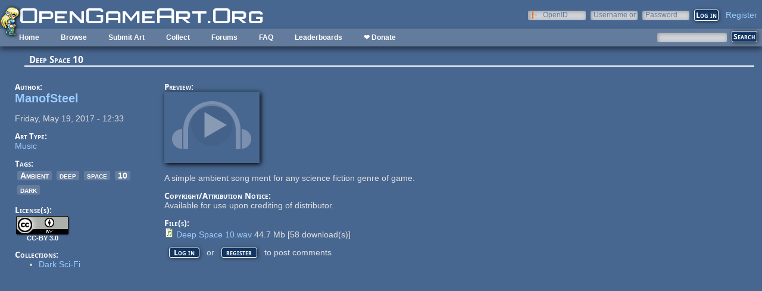

--- FILE ---
content_type: text/html; charset=utf-8
request_url: https://opengameart.org/content/deep-space-10
body_size: 4875
content:
<!DOCTYPE html PUBLIC "-//W3C//DTD XHTML+RDFa 1.0//EN"
  "http://www.w3.org/MarkUp/DTD/xhtml-rdfa-1.dtd">
<html xmlns="http://www.w3.org/1999/xhtml" xml:lang="en" version="XHTML+RDFa 1.0" dir="ltr"
  xmlns:content="http://purl.org/rss/1.0/modules/content/"
  xmlns:dc="http://purl.org/dc/terms/"
  xmlns:foaf="http://xmlns.com/foaf/0.1/"
  xmlns:rdfs="http://www.w3.org/2000/01/rdf-schema#"
  xmlns:sioc="http://rdfs.org/sioc/ns#"
  xmlns:sioct="http://rdfs.org/sioc/types#"
  xmlns:skos="http://www.w3.org/2004/02/skos/core#"
  xmlns:xsd="http://www.w3.org/2001/XMLSchema#">

<head profile="http://www.w3.org/1999/xhtml/vocab">
  <meta http-equiv="Content-Type" content="text/html; charset=utf-8" />
<link rel="shortcut icon" href="https://opengameart.org/sites/all/themes/oga/opengameart2_favicon.ico" type="image/vnd.microsoft.icon" />
<meta content="IE=edge,chrome=1" http-equiv="X-UA-Compatible" />
<meta name="description" content="A simple ambient song ment for any science fiction genre of game." />
<meta name="generator" content="Drupal 7 (http://drupal.org)" />
<link rel="canonical" href="https://opengameart.org/content/deep-space-10" />
<link rel="shortlink" href="https://opengameart.org/node/73829" />
<meta property="og:site_name" content="OpenGameArt.org" />
<meta property="og:type" content="article" />
<meta property="og:url" content="https://opengameart.org/content/deep-space-10" />
<meta property="og:title" content="Deep Space 10" />
<meta property="og:description" content="A simple ambient song ment for any science fiction genre of game." />
<meta property="og:updated_time" content="2017-05-19T12:33:30-07:00" />
<meta property="og:image" content="https://opengameart.org/sites/default/files/styles/audio_with_background/public/audio_preview/Deep%20Space%2010_1.wav.png" />
<meta property="article:published_time" content="2017-05-19T12:33:30-07:00" />
<meta property="article:modified_time" content="2017-05-19T12:33:30-07:00" />
<meta name="dcterms.title" content="Deep Space 10" />
<meta name="dcterms.creator" content="ManofSteel" />
<meta name="dcterms.description" content="A simple ambient song ment for any science fiction genre of game." />
<meta name="dcterms.publisher" content="OpenGameArt.org" />
<meta name="dcterms.date" content="2017-05-19T12:33-07:00" />
<meta name="dcterms.type" content="Sound" />
<meta name="dcterms.format" content="text/html" />
  <title>Deep Space 10 | OpenGameArt.org</title>
  <link type="text/css" rel="stylesheet" href="https://opengameart.org/sites/default/files/css/css_xE-rWrJf-fncB6ztZfd2huxqgxu4WO-qwma6Xer30m4.css" media="all" />
<link type="text/css" rel="stylesheet" href="https://opengameart.org/sites/default/files/css/css_ff3tJc71Z402cxcrQprs7GRkOQJuOqgs2LWeSWIHHR0.css" media="all" />
<link type="text/css" rel="stylesheet" href="https://opengameart.org/sites/default/files/css/css_6UEBFnlGteypjA9bRlSvOUlqYDnWWJT1LrWXUIi-jrM.css" media="all" />
<link type="text/css" rel="stylesheet" href="https://opengameart.org/sites/default/files/css/css_yvSvohn2vroFCEffcYBt9DRR-HehyFA_4rW2FdWzqwI.css" media="all" />
  <script type="text/javascript" src="https://opengameart.org/sites/default/files/js/js_YD9ro0PAqY25gGWrTki6TjRUG8TdokmmxjfqpNNfzVU.js"></script>
<script type="text/javascript" src="https://opengameart.org/sites/default/files/js/js_OleKOf9_B3i8KMuL1Hw42y0CdgVBVJBkK2f0bnCIGKY.js"></script>
<script type="text/javascript" src="https://opengameart.org/sites/default/files/js/js_gHk2gWJ_Qw_jU2qRiUmSl7d8oly1Cx7lQFrqcp3RXcI.js"></script>
<script type="text/javascript" src="https://opengameart.org/sites/default/files/js/js_9bncmYixfTNYGMATt6yVLaNQV0GhvO1_z14bWnF3otY.js"></script>
<script type="text/javascript">
<!--//--><![CDATA[//><!--
var lightbox_path="/sites/all/modules/oga/lightbox";jQuery(document).ready(function () { jQuery("a.preview-lightbox").lightBox(); });
//--><!]]>
</script>
<script type="text/javascript" src="https://opengameart.org/sites/default/files/js/js_7ogYAP4kmkUPDhqIzRFfdtY7h1in9LBAd1txo2bdFkw.js"></script>
<script type="text/javascript" src="https://opengameart.org/sites/default/files/js/js_WNcjX9C7AzUw-N1abXrdZLpLq71PtBe1dISODcGzqx8.js"></script>
<script type="text/javascript">
<!--//--><![CDATA[//><!--
jQuery.extend(Drupal.settings, {"basePath":"\/","pathPrefix":"","setHasJsCookie":0,"ajaxPageState":{"theme":"oga_theme_no_side_bar","theme_token":"gPaqY3PGdqfaTGqxNeCUJv1Q5c1fckmY-yL-_ascuz4","js":{"misc\/jquery.js":1,"misc\/jquery-extend-3.4.0.js":1,"misc\/jquery-html-prefilter-3.5.0-backport.js":1,"misc\/jquery.once.js":1,"misc\/drupal.js":1,"misc\/jquery.cookie.js":1,"misc\/form-single-submit.js":1,"sites\/all\/modules\/entityreference\/js\/entityreference.js":1,"sites\/all\/modules\/oga\/lightbox\/js\/jquery.lightbox-0.5.js":1,"0":1,"sites\/all\/modules\/compact_forms\/compact_forms.js":1,"modules\/openid\/openid.js":1,"sites\/all\/modules\/oga\/ajax_dlcount\/ajax_dlcount.js":1,"sites\/all\/themes\/oga\/oga_theme.js":1},"css":{"modules\/system\/system.base.css":1,"modules\/system\/system.menus.css":1,"modules\/system\/system.messages.css":1,"modules\/system\/system.theme.css":1,"sites\/all\/modules\/comment_notify\/comment_notify.css":1,"modules\/comment\/comment.css":1,"modules\/field\/theme\/field.css":1,"sites\/all\/modules\/logintoboggan\/logintoboggan.css":1,"modules\/node\/node.css":1,"modules\/search\/search.css":1,"modules\/user\/user.css":1,"modules\/forum\/forum.css":1,"sites\/all\/modules\/views\/css\/views.css":1,"sites\/all\/modules\/ctools\/css\/ctools.css":1,"sites\/all\/modules\/oga\/cctag\/cctag.css":1,"sites\/all\/modules\/oga\/lightbox\/css\/jquery.lightbox-0.5.css":1,"sites\/all\/modules\/compact_forms\/compact_forms.css":1,"modules\/openid\/openid.css":1,"sites\/all\/modules\/ds\/layouts\/ds_2col_stacked\/ds_2col_stacked.css":1,"sites\/all\/themes\/oga\/oga_theme.css":1,"sites\/all\/themes\/oga\/oga_no_side_bar\/oga_theme_no_side_bar.css":1}},"compactForms":{"forms":["user-login-form"],"stars":2},"urlIsAjaxTrusted":{"\/art-search":true,"\/content\/deep-space-10?destination=node\/73829":true}});
//--><!]]>
</script>
</head>
<body class="html not-front not-logged-in no-sidebars page-node page-node- page-node-73829 node-type-art domain-opengameart-org" >
  <div id="skip-link">
    <a href="#main-content" class="element-invisible element-focusable">Skip to main content</a>
  </div>
    
<noscript><style>
node_art_form_group_author_information {
  display: block !important;
}
</style></noscript>

<div id='page'>
  <div id='topright'>  <div class="region region-topright">
    <div id="block-user-login" class="block block-user">

    <h2>User login</h2>
  
  <div class="content">
    <form action="/content/deep-space-10?destination=node/73829" method="post" id="user-login-form" accept-charset="UTF-8"><div><div class="form-item form-type-textfield form-item-openid-identifier">
  <label for="edit-openid-identifier">OpenID </label>
 <input type="text" id="edit-openid-identifier" name="openid_identifier" value="" size="15" maxlength="255" class="form-text" />
<div class="description"><a href="http://openid.net/">What is OpenID?</a></div>
</div>
<div class="form-item form-type-textfield form-item-name">
  <label for="edit-name">Username or e-mail <span class="form-required" title="This field is required.">*</span></label>
 <input type="text" id="edit-name" name="name" value="" size="15" maxlength="60" class="form-text required" />
</div>
<div class="form-item form-type-password form-item-pass">
  <label for="edit-pass">Password <span class="form-required" title="This field is required.">*</span></label>
 <input type="password" id="edit-pass" name="pass" size="15" maxlength="128" class="form-text required" />
</div>
<input type="hidden" name="form_build_id" value="form-aUSweIAqi6iyD7RzWoTWpBu03aKjXLPWuGqzngGxBhk" />
<input type="hidden" name="form_id" value="user_login_block" />
<input type="hidden" name="openid.return_to" value="https://opengameart.org/openid/authenticate?destination=node/73829" />
<div class="item-list"><ul class="openid-links"><li class="openid-link first"><a href="#openid-login">Log in using OpenID</a></li>
<li class="user-link last"><a href="#">Cancel OpenID login</a></li>
</ul></div><div class="item-list"><ul><li class="first"><a href="/user/register" title="Create a new user account.">Create new account</a></li>
<li class="last"><a href="/user/password" title="Request new password via e-mail.">Request new password</a></li>
</ul></div><div class="form-actions form-wrapper" id="edit-actions"><input type="submit" id="edit-submit" name="op" value="Log in" class="form-submit" /></div></div></form>  </div>
</div>
<div id="block-oga-register" class="block block-oga">

    
  <div class="content">
    <a href='#' onclick='window.location="/user/register?human=1"'>Register</a>  </div>
</div>
  </div>
</div>
  <a href='/' id='maintitle'></a>

  <div id='menubar'>
      <div class="region region-menubar">
    <div id="block-menu-block-menubar" class="block block-menu-block">

    
  <div class="content">
    <div class="menu-block-wrapper menu-block-menubar menu-name-main-menu parent-mlid-0 menu-level-1">
  <ul class="menu"><li class="first leaf menu-mlid-173"><a href="/">Home</a></li>
<li class="expanded menu-mlid-486"><a href="/latest" title="">Browse</a><ul class="menu"><li class="first leaf menu-mlid-487"><a href="/art-search-advanced?keys=&amp;field_art_type_tid%5B%5D=9&amp;sort_by=count&amp;sort_order=DESC" title="Browse Popular 2d Art">2D Art</a></li>
<li class="leaf menu-mlid-488"><a href="/art-search-advanced?keys=&amp;field_art_type_tid%5B%5D=10&amp;sort_by=count&amp;sort_order=DESC" title="Browse popular 3D art">3D Art</a></li>
<li class="leaf menu-mlid-1819"><a href="/art-search-advanced?keys=&amp;field_art_type_tid%5B%5D=7273&amp;sort_by=count&amp;sort_order=DESC" title="Browse popular concept art">Concept Art</a></li>
<li class="leaf menu-mlid-492"><a href="/art-search-advanced?keys=&amp;field_art_type_tid%5B%5D=14&amp;sort_by=count&amp;sort_order=DESC" title="Browse popular textures">Textures</a></li>
<li class="leaf menu-mlid-490"><a href="/art-search-advanced?keys=&amp;field_art_type_tid%5B%5D=12&amp;sort_by=count&amp;sort_order=DESC" title="Browse popular music">Music</a></li>
<li class="leaf menu-mlid-491"><a href="/art-search-advanced?keys=&amp;field_art_type_tid%5B%5D=13&amp;sort_by=count&amp;sort_order=DESC" title="Browse popular sound effects">Sound Effects</a></li>
<li class="leaf menu-mlid-489"><a href="/art-search-advanced?keys=&amp;field_art_type_tid%5B%5D=11&amp;sort_by=count&amp;sort_order=DESC" title="Browse popular documents">Documents</a></li>
<li class="last leaf menu-mlid-1464"><a href="/forums/featured-tutorials" title="">Featured Tutorials</a></li>
</ul></li>
<li class="leaf menu-mlid-485"><a href="/node/add/art" title="">Submit Art</a></li>
<li class="expanded menu-mlid-1059"><a href="/collections">Collect</a><ul class="menu"><li class="first leaf menu-mlid-1060"><a href="/my-collections">My Collections</a></li>
<li class="last leaf menu-mlid-1062"><a href="/collections" title="">Art Collections</a></li>
</ul></li>
<li class="expanded menu-mlid-322"><a href="/forums/art-discussion">Forums</a></li>
<li class="leaf menu-mlid-673"><a href="/content/faq" title="Frequently Asked Questions">FAQ</a></li>
<li class="expanded menu-mlid-2335"><a href="/leaderboards/total" title="">Leaderboards</a><ul class="menu"><li class="first expanded menu-mlid-2343"><a href="/leaderboards/total" title="">All Time</a><ul class="menu"><li class="first leaf menu-mlid-2336"><a href="/leaderboards/total" title="">Total Points</a></li>
<li class="leaf menu-mlid-2338"><a href="/leaderboards/comments" title="">Comments</a></li>
<li class="leaf menu-mlid-2337"><a href="/leaderboards/favorites" title="">Favorites (All)</a></li>
<li class="leaf menu-mlid-2344"><a href="/leaderboards/2d" title="">Favorites (2D)</a></li>
<li class="leaf menu-mlid-2345"><a href="/leaderboards/3d" title="">Favorites (3D)</a></li>
<li class="leaf menu-mlid-2346"><a href="/leaderboards/concept" title="">Favorites (Concept Art)</a></li>
<li class="leaf menu-mlid-2347"><a href="/leaderboards/music" title="">Favorites (Music)</a></li>
<li class="leaf menu-mlid-2348"><a href="/leaderboards/sound" title="">Favorites (Sound)</a></li>
<li class="last leaf menu-mlid-2349"><a href="/leaderboards/textures" title="">Favorites (Textures)</a></li>
</ul></li>
<li class="last expanded menu-mlid-2350"><a href="/weekly-leaderboards/total" title="">Weekly</a><ul class="menu"><li class="first leaf menu-mlid-2351"><a href="/weekly-leaderboards/total" title="">Total Points</a></li>
<li class="leaf menu-mlid-2352"><a href="/weekly-leaderboards/comments" title="">Comments</a></li>
<li class="leaf menu-mlid-2353"><a href="/weekly-leaderboards/favorites" title="">Favorites (All)</a></li>
<li class="leaf menu-mlid-2354"><a href="/weekly-leaderboards/2d" title="">Favorites (2D)</a></li>
<li class="leaf menu-mlid-2355"><a href="/weekly-leaderboards/3d" title="">Favorites (3D)</a></li>
<li class="leaf menu-mlid-2356"><a href="/weekly-leaderboards/concept" title="">Favorites (Concept Art)</a></li>
<li class="leaf menu-mlid-2357"><a href="/weekly-leaderboards/music" title="">Favorites (Music)</a></li>
<li class="leaf menu-mlid-2358"><a href="/weekly-leaderboards/sound" title="">Favorites (Sound)</a></li>
<li class="last leaf menu-mlid-2359"><a href="/weekly-leaderboards/textures" title="">Favorites (Textures)</a></li>
</ul></li>
</ul></li>
<li class="last leaf menu-mlid-3683"><a href="https://www.patreon.com/opengameart" title="">❤ Donate</a></li>
</ul></div>
  </div>
</div>
<div id="block-block-5" class="block block-block">

    
  <div class="content">
    <a href='/'><img src='/sites/default/files/archive/sara-logo.png' title='Sara' /></a>  </div>
</div>
  </div>
    <div id='menubar-right'>
        <div class="region region-menubar-right">
    <div id="block-views-exp-art-search-art" class="block block-views">

    
  <div class="content">
    <form action="/art-search" method="get" id="views-exposed-form-art-search-art" accept-charset="UTF-8"><div><div class="views-exposed-form">
  <div class="views-exposed-widgets clearfix">
          <div id="edit-keys-wrapper" class="views-exposed-widget views-widget-filter-keys">
                  <label for="edit-keys">
            Search          </label>
                        <div class="views-widget">
          <div class="form-item form-type-textfield form-item-keys">
 <input title="Enter the terms you wish to search for." type="text" id="edit-keys" name="keys" value="" size="15" maxlength="128" class="form-text" />
</div>
        </div>
              </div>
                    <div class="views-exposed-widget views-submit-button">
      <input type="submit" id="edit-submit-art" value="Search" class="form-submit" />    </div>
      </div>
</div>
</div></form>  </div>
</div>
  </div>
    </div>
  </div>

  <div id='maincontent'>
    <div id='right' class='nosidebar'>
            
            <div class='tabs'></div>
            
                    <div class="region region-content">
    <div id="block-system-main" class="block block-system">

    
  <div class="content">
    <div class="ds-2col-stacked node node-art view-mode-full clearfix">

  
      <div class="group-header">
      <div class="field field-name-title field-type-ds field-label-hidden"><div class="field-items"><div class="field-item even" property="dc:title"><h2>Deep Space 10</h2></div></div></div>    </div>
  
      <div class="group-left left-column">
      <div class="field field-name-author-submitter field-type-ds field-label-above"><div class="field-label">Author:&nbsp;</div><div class="field-items"><div class="field-item even"><span class='username'><a href="/users/manofsteel">ManofSteel</a></span></div></div></div><div class="field field-name-post-date field-type-ds field-label-hidden"><div class="field-items"><div class="field-item even">Friday, May 19, 2017 - 12:33</div></div></div><div class="field field-name-field-art-type field-type-taxonomy-term-reference field-label-above"><div class="field-label">Art Type:&nbsp;</div><div class="field-items"><div class="field-item even"><a href="/art-search-advanced?field_art_type_tid%5B%5D=12" typeof="skos:Concept" property="rdfs:label skos:prefLabel" datatype="">Music</a></div></div></div><div class="field field-name-field-art-tags field-type-taxonomy-term-reference field-label-above"><div class="field-label">Tags:&nbsp;</div><div class="field-items"><div class="field-item even"><a href="/art-search-advanced?field_art_tags_tid=Ambient" typeof="skos:Concept" property="rdfs:label skos:prefLabel" datatype="">Ambient</a></div><div class="field-item odd"><a href="/art-search-advanced?field_art_tags_tid=deep" typeof="skos:Concept" property="rdfs:label skos:prefLabel" datatype="">deep</a></div><div class="field-item even"><a href="/art-search-advanced?field_art_tags_tid=space" typeof="skos:Concept" property="rdfs:label skos:prefLabel" datatype="">space</a></div><div class="field-item odd"><a href="/art-search-advanced?field_art_tags_tid=10" typeof="skos:Concept" property="rdfs:label skos:prefLabel" datatype="">10</a></div><div class="field-item even"><a href="/art-search-advanced?field_art_tags_tid=dark" typeof="skos:Concept" property="rdfs:label skos:prefLabel" datatype="">dark</a></div></div></div><div class="field field-name-field-art-licenses field-type-taxonomy-term-reference field-label-above"><div class="field-label">License(s):&nbsp;</div><div class="field-items"><div class="field-item even"><div class='license-icon'><a href='http://creativecommons.org/licenses/by/3.0/' target='_blank'><img src='https://opengameart.org/sites/default/files/license_images/cc-by.png' alt='' title=''><div class='license-name'>CC-BY 3.0</div></a></div></div></div></div><div class="field field-name-collect field-type-ds field-label-above"><div class="field-label">Collections:&nbsp;</div><div class="field-items"><div class="field-item even"><div class='collect-container'><ul><li><a href="/content/dark-sci-fi-1">Dark Sci-Fi</a></li></ul></div></div></div></div>    </div>
  
      <div class="group-right right-column">
      <div class="field field-name-field-art-preview field-type-file field-label-above"><div class="field-label">Preview:&nbsp;</div><div class="field-items"><div class="field-item even"><div class='art_preview_multiple audio-preview' data-display-type='art_preview_multiple'><div class='audio-preview-container display-type-medium'><img class='audio-image' src='https://opengameart.org/sites/default/files/styles/medium/public/audio_preview/Deep%20Space%2010_1.wav.png'><div class='play-button' data-ogg-url='https://opengameart.org/sites/default/files/audio_preview/Deep%20Space%2010_1.wav.ogg' data-mp3-url='https://opengameart.org/sites/default/files/audio_preview/Deep%20Space%2010_1.wav.mp3'></div></div></div></div></div></div><div class="field field-name-body field-type-text-with-summary field-label-hidden"><div class="field-items"><div class="field-item even" property="content:encoded"><p>A simple ambient song ment for any science fiction genre of game.</p>
</div></div></div><div class="field field-name-field-copyright-notice field-type-text-long field-label-above"><div class="field-label">Copyright/Attribution Notice:&nbsp;</div><div class="field-items"><div class="field-item even">Available for use upon crediting of distributor.</div></div></div><div class="field field-name-field-art-files field-type-file field-label-above"><div class="field-label">File(s):&nbsp;</div><div class="field-items"><div class="field-item even"><span class="file"><img class="file-icon" alt="Deep Space 10.wav" title="audio/x-wav" src="/modules/file/icons/audio-x-generic.png" /> <a href="https://opengameart.org/sites/default/files/Deep%20Space%2010_1.wav" type="audio/x-wav; length=44717504" data-fid="97185" target="_blank" download="Deep Space 10.wav">Deep Space 10.wav</a> 44.7 Mb <span class="dlcount">[<span class="dlcount-number" id="dlcount-97185">58</span> download(s)]</span></span></div></div></div><ul class="links inline"><li class="comment_forbidden first last"><span><a href="/user/login?destination=node/73829%23comment-form">Log in</a> or <a href="/user/register?destination=node/73829%23comment-form">register</a> to post comments</span></li>
</ul>    </div>
  
  </div>
  </div>
</div>
  </div>
    </div>
  </div>
</div>
  </body>
</html>
